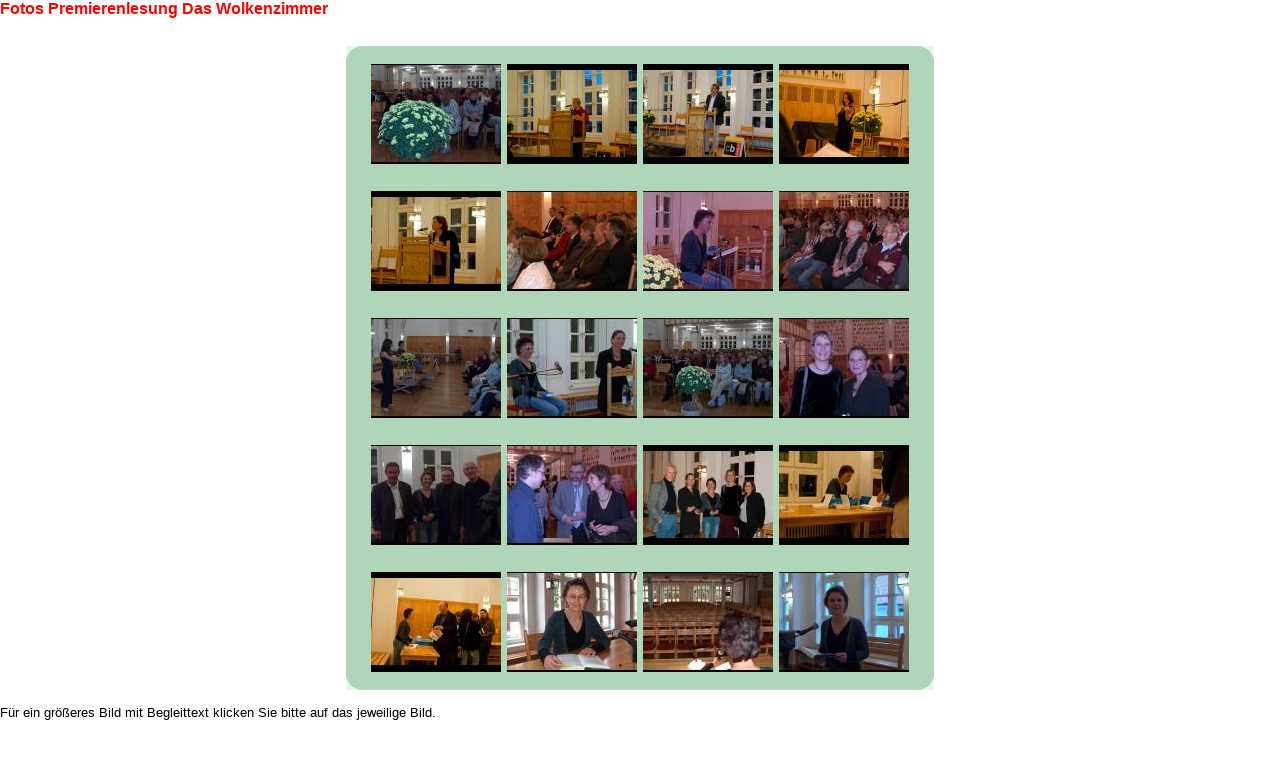

--- FILE ---
content_type: text/html; charset=UTF-8
request_url: https://www.irma-krauss.de/Premierenlesung_Wolkenzimmer_druck.html
body_size: 1075
content:
<!DOCTYPE HTML PUBLIC "-//W3C//DTD HTML 4.0 Transitional//EN">

<html>
<head>
<title>Fotos Premierenlesung Das Wolkenzimmer - Irma Krauß - Offizielle Homepage</title>
<link rel="stylesheet" type="text/css" href="dateien/layout1.css">
	<meta name="author" content="Irma Krauß">
	<meta name="publisher" content="Irma Krauß">
	<meta name="copyright" content="Irma Krauß">
	<meta name="description" content="Irma Krauß, Freie Autorin, vorwiegend im Bereich Kinder und Jugendbuch, Offizielle Homepage">
	<meta name="keywords" content="Irma Krauß, Irma Krauss, Autor, Autorin, Jugendbuch, Jugendliteratur, Kinderbuch, Kinderliteratur, offizielle Homepage">
	<meta name="date" content="2026-01-16">
	<meta name="DC.Titel" content="Irma Krauß - Offizielle Homepage">
	<meta name="DC.Creator" content="Irma Krauß">
	<meta name="DC.Subject" content="Irma Krauß, Freie Autorin, vorwiegend im Bereich Kinder und Jugendbuch, Offizielle Homepage">
	<meta name="DC.Description" content="Irma Krauß, Freie Autorin, vorwiegend im Bereich Kinder und Jugendbuch, Offizielle Homepage">
	<meta name="DC.Publisher" content="Irma Krauß">
	<meta name="DC.Contributor" content="Armin Krauß">
	<meta name="DC.Date" content="2026-01-16">
	<meta name="DC.Type" content="Text">
	<meta name="DC.Format" content="text/html">
	<meta name="DC.Language" content="de">
	<meta name="robots" content="noindex, nofollow">
	<meta http-equiv="content-language" content="de">
	<meta http-equiv="reply-to" content="webmaster@irma-krauss.de">
	<meta http-equiv="Content-Script-Type" content="text/javascript">
	<meta http-equiv="Content-Style-Type" content="text/css">
	<meta http-equiv="expires" content="0">
	<meta name="generator" content="kkCMS, http://www.kk-software.de">
	<meta http-equiv="cache-control" content="no-cache">
	<meta http-equiv="pragma" content="no-cache">
	<meta name="revisit-after" content="3 days">
<script language="JavaScript">
  <!--
	if(top!=self) top.location=self.location;
  //-->
</script>	
</head>
<body>



<H1>Fotos Premierenlesung Das Wolkenzimmer</H1><br>
<br><p><table cellpadding="3" cellspacing="0" border="0" align="center"><tr><td class="gal_ol" width="16" align="left"><img src="dateien/layout/galerie/transp.gif" alt="" width="16" height="2" border="0"></td><td class="gal_in"><img src="dateien/layout/galerie/transp.gif" alt="" width="2" height="2" border="0"></td><td class="gal_in"><img src="dateien/layout/galerie/transp.gif" alt="" width="2" height="2" border="0"></td><td class="gal_in"><img src="dateien/layout/galerie/transp.gif" alt="" width="2" height="2" border="0"></td><td class="gal_in"><img src="dateien/layout/galerie/transp.gif" alt="" width="2" height="2" border="0"></td><td class="gal_or" width="16" align="right"><img src="dateien/layout/galerie/transp.gif" alt="" width="16" height="2" border="0"></td><tr><td class="gal_in">&nbsp;</td><td class="gal_in"><a class="menu" href="bild469_1.html"><img src="bilder/galerie/!!preview_01Buchpremiere_0.jpg" border="0" alt=""></a></td><td class="gal_in"><a class="menu" href="bild456_1.html"><img src="bilder/galerie/!!preview_02Buchpremiere.jpg" border="0" alt=""></a></td><td class="gal_in"><a class="menu" href="bild457_1.html"><img src="bilder/galerie/!!preview_03Buchpremiere.jpg" border="0" alt=""></a></td><td class="gal_in"><a class="menu" href="bild464_1.html"><img src="bilder/galerie/!!preview_10Buchpremiere.jpg" border="0" alt=""></a></td><td class="gal_in">&nbsp;</td></tr><tr><td class="gal_in">&nbsp;</td><td class="gal_in" colspan="4">&nbsp;</td><td class="gal_in">&nbsp;</td></tr><tr><td class="gal_in">&nbsp;</td><td class="gal_in"><a class="menu" href="bild460_1.html"><img src="bilder/galerie/!!preview_06Buchpremiere.jpg" border="0" alt=""></a></td><td class="gal_in"><a class="menu" href="bild459_1.html"><img src="bilder/galerie/!!preview_05Buchpremiere.jpg" border="0" alt=""></a></td><td class="gal_in"><a class="menu" href="bild461_1.html"><img src="bilder/galerie/!!preview_07Buchpremiere.jpg" border="0" alt=""></a></td><td class="gal_in"><a class="menu" href="bild463_1.html"><img src="bilder/galerie/!!preview_09Buchpremiere.jpg" border="0" alt=""></a></td><td class="gal_in">&nbsp;</td></tr><tr><td class="gal_in">&nbsp;</td><td class="gal_in" colspan="4">&nbsp;</td><td class="gal_in">&nbsp;</td></tr><tr><td class="gal_in">&nbsp;</td><td class="gal_in"><a class="menu" href="bild458_1.html"><img src="bilder/galerie/!!preview_04Buchpremiere.jpg" border="0" alt=""></a></td><td class="gal_in"><a class="menu" href="bild465_1.html"><img src="bilder/galerie/!!preview_11Buchpremiere.jpg" border="0" alt=""></a></td><td class="gal_in"><a class="menu" href="bild481_1.html"><img src="bilder/galerie/!!preview_17Buchpremiere.jpg" border="0" alt=""></a></td><td class="gal_in"><a class="menu" href="bild466_1.html"><img src="bilder/galerie/!!preview_12Buchpremiere.jpg" border="0" alt=""></a></td><td class="gal_in">&nbsp;</td></tr><tr><td class="gal_in">&nbsp;</td><td class="gal_in" colspan="4">&nbsp;</td><td class="gal_in">&nbsp;</td></tr><tr><td class="gal_in">&nbsp;</td><td class="gal_in"><a class="menu" href="bild467_1.html"><img src="bilder/galerie/!!preview_13Buchpremiere.jpg" border="0" alt=""></a></td><td class="gal_in"><a class="menu" href="bild477_1.html"><img src="bilder/galerie/!!preview_HPIM0914.jpg" border="0" alt=""></a></td><td class="gal_in"><a class="menu" href="bild480_1.html"><img src="bilder/galerie/!!preview_lesung24.jpg" border="0" alt=""></a></td><td class="gal_in"><a class="menu" href="bild468_1.html"><img src="bilder/galerie/!!preview_14Buchpremiere.jpg" border="0" alt=""></a></td><td class="gal_in">&nbsp;</td></tr><tr><td class="gal_in">&nbsp;</td><td class="gal_in" colspan="4">&nbsp;</td><td class="gal_in">&nbsp;</td></tr><tr><td class="gal_in">&nbsp;</td><td class="gal_in"><a class="menu" href="bild479_1.html"><img src="bilder/galerie/!!preview_lesung18.jpg" border="0" alt=""></a></td><td class="gal_in"><a class="menu" href="bild455_1.html"><img src="bilder/galerie/!!preview_15Buchpremiere.jpg" border="0" alt=""></a></td><td class="gal_in"><a class="menu" href="bild475_1.html"><img src="bilder/galerie/!!preview_16Buchpremiere.jpg" border="0" alt=""></a></td><td class="gal_in"><a class="menu" href="bild462_1.html"><img src="bilder/galerie/!!preview_08Buchpremiere.jpg" border="0" alt=""></a></td><td class="gal_in">&nbsp;</td></tr><tr><td class="gal_ul" width="16" align="left"><img src="dateien/layout/galerie/transp.gif" alt="" width="16" height="2" border="0"></td><td class="gal_in"><img src="dateien/layout/galerie/transp.gif" alt="" width="2" height="2" border="0"></td><td class="gal_in"><img src="dateien/layout/galerie/transp.gif" alt="" width="2" height="2" border="0"></td><td class="gal_in"><img src="dateien/layout/galerie/transp.gif" alt="" width="2" height="2" border="0"></td><td class="gal_in"><img src="dateien/layout/galerie/transp.gif" alt="" width="2" height="2" border="0"></td><td class="gal_ur" width="16" align="center"><img src="dateien/layout/galerie/transp.gif" alt="" width="16" height="2" border="0"></td></tr></table><br>F&uuml;r ein gr&ouml;&szlig;eres Bild mit Begleittext klicken Sie bitte auf das jeweilige Bild.</p><br><br><br>
<br>
</body>
</html> 